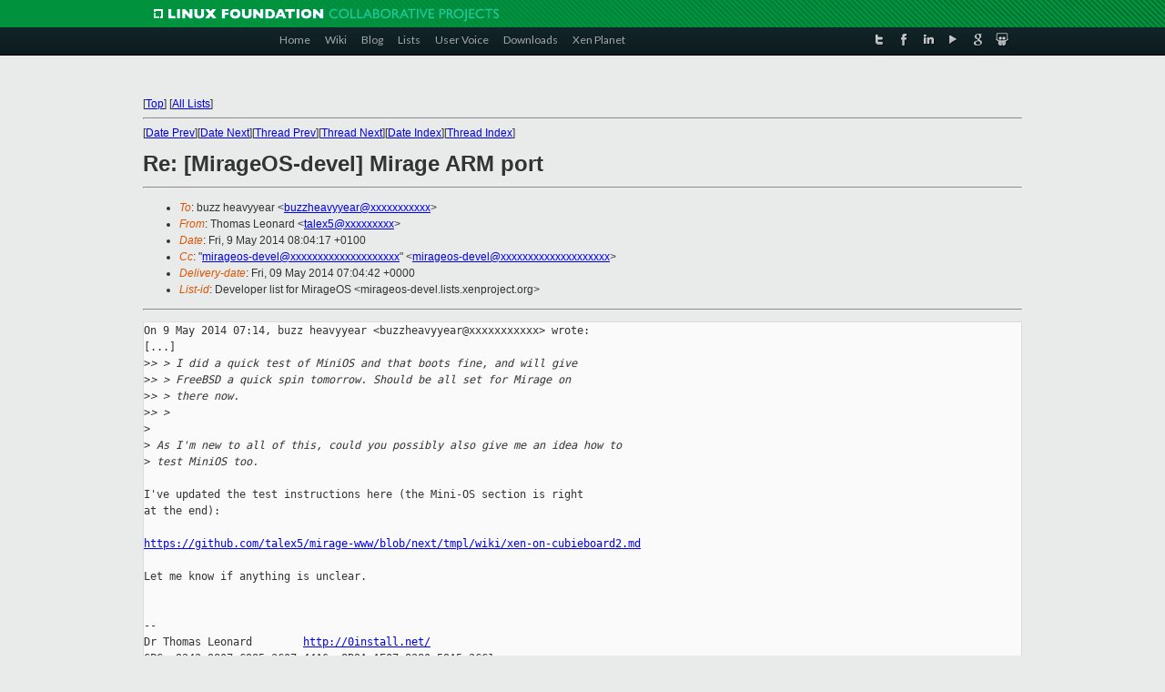

--- FILE ---
content_type: text/html
request_url: https://lists.xenproject.org/archives/html/mirageos-devel/2014-05/msg00058.html
body_size: 3510
content:
<!-- MHonArc v2.6.16 -->
<!--X-Subject: Re: [MirageOS&#45;devel] Mirage ARM port -->
<!--X-From-R13: Fubznf Zrbaneq <gnyrk5Ntznvy.pbz> -->
<!--X-Date: Fri, 09 May 2014 07:04:32 +0000 -->
<!--X-Message-Id: CAG4opy8q5iboW_+C&#45;zmFFWNLcGApi32HAc85E3Rxw+3LdSnpRQ@mail.gmail.com -->
<!--X-Content-Type: text/plain -->
<!--X-Reference: CAHYOizHkYdMHFnewTbeithYU92L_vhNMkGdn82rM3C38=j1NPQ@mail.gmail.com -->
<!--X-Reference: 29B9E135&#45;AEF0&#45;4E3B&#45;9F2F&#45;9808F4E6B10E@recoil.org -->
<!--X-Reference: CAG4opy9rivedh8Gxf5SUcdtFkcfLFBUXbjJCi4wx565_gKvBMg@mail.gmail.com -->
<!--X-Reference: 78A9AE62&#45;8AA4&#45;4592&#45;9F75&#45;5E45BBB3BB50@recoil.org -->
<!--X-Reference: 8B2B1282&#45;CB3E&#45;4B40&#45;870D&#45;41B63F34B41D@recoil.org -->
<!--X-Reference: 536A1EC8.1090208@cam.ac.uk -->
<!--X-Reference: DUB128&#45;W2C0549C91A501F63C3242B4480@phx.gbl -->
<!--X-Head-End-->
<!DOCTYPE html PUBLIC "-//W3C//DTD XHTML 1.0 Transitional//EN" "http://www.w3.org/TR/xhtml1/DTD/xhtml1-transitional.dtd">
<html xmlns="http://www.w3.org/1999/xhtml">
<head>
<meta http-equiv="Content-Type" content="text/html; charset=utf-8" />
<title>Xen project Mailing List</title>
</head>
<body bgcolor="#E9EAEA">
        
<link href="/archives/html/images/favicon.ico" rel="shortcut icon" type="image/vnd.microsoft.icon" />

<link href="/archives/html/css/layout.css" rel="stylesheet" type="text/css"/>

<link href="/archives/html/css/base.css" rel="stylesheet" type="text/css"/>
<link href="/archives/html/css/style1.css" rel="stylesheet" type="text/css"/>
<link href="/archives/html/css/menus.css" rel="stylesheet" type="text/css"/>
<link href="/archives/html/css/menus1.css" rel="stylesheet" type="text/css"/>
<link href='https://fonts.googleapis.com/css?family=Lato:400,700' rel='stylesheet' type='text/css'> 


<div class="green-header">
	<div class="mywrapper myclearfix">
		<img alt="" src="/archives/html/images/linux-foundation.png">
	</div>
</div>


<div class="myclearfix" id="mytoolbar">
	<div class="mywrapper myclearfix">
		<div class="float-left">				
			<div class="module smalltopmenu  deepest">
			<ul class="menu menu-line">
				<li class="level1 item435 active current"><a class="level1 active current" href="http://www.xenproject.org/"><span>Home</span></a></li>
				<li class="level1 item506"><a href="http://wiki.xenproject.org" class="item1 level1"><span>Wiki</span></a></li>
				<li class="level1 item507"><a href="http://blog.xenproject.org" class="item2 level1"><span>Blog</span></a></li>
				<li class="level1 item517"><a href="http://lists.xenproject.org" class="item3 level1"><span>Lists</span></a></li>
				<li class="level1 item508"><a href="http://xenorg.uservoice.com" class="item4 level1"><span>User Voice</span></a></li>
				<li class="level1 item509"><a href="http://www.xenproject.org/downloads.html" class="item5 level1"><span>Downloads</span></a></li>
				<li class="level1 item510"><a href="http://www.xenproject.org/xen-planet.html" class="item6 level1"><span>Xen Planet</span></a></li></ul>		
			</div>				
		</div>
							
		<div class="float-right"><div class="module socialmenu  deepest">
			<ul class="menu menu-line">
				<li class="level1 item511"><a href="https://twitter.com/xen_org" class="twitter level1"><span><span style="background-image: url('/archives/html/images/twitter-icon.png');" class="icon"> </span>Twitter</span></a></li>
				<li class="level1 item512"><a href="https://www.facebook.com/pages/The-Xen-Project/181712638644349" class="facebook level1"><span><span style="background-image: url('/archives/html/images/facebook-icon.png');" class="icon"> </span>Facebook</span></a></li>
				<li class="level1 item513"><a href="http://www.linkedin.com/groups?home=&amp;gid=167190" class="linkedin level1"><span><span style="background-image: url('/archives/html/images/linkedin-icon.png');" class="icon"> </span>LinkedIn</span></a></li>
				<li class="level1 item514"><a href="http://vimeo.com/channels/xen" class="vimeo level1"><span><span style="background-image: url('/archives/html/images/vimeo-icon.png');" class="icon"> </span>Vimeo</span></a></li>
				<li class="level1 item515"><a href="https://plus.google.com/b/109906712194947644104/109906712194947644104/about" class="googleplus level1"><span><span style="background-image: url('/archives/html/images/googleplus-icon.png');" class="icon"> </span>Google Plus</span></a></li>
				<li class="level1 item516"><a href="http://slideshare.net/xen_com_mgr/presentations" class="slideshare level1"><span><span style="background-image: url('/archives/html/images/slideshare-icon.png');" class="icon"> </span>Slideshare</span></a></li>
			</ul>		
			</div>
		</div>
	</div>
</div>
    

<p>&nbsp;</p>
<table cellpadding="0" align="center" width="970px">
  <tr>
    <td>
    <!-- start main -->



<div class="metaIdxNav">
<nobr>[<a href="../">Top</a>]</nobr>
<nobr>[<a href="/archives/html/">All Lists</a>]</nobr>
</div>
</center>
<!--X-Body-Begin-->
<!--X-User-Header-->
<!--X-User-Header-End-->
<!--X-TopPNI-->
<hr>
[<a href="msg00057.html">Date Prev</a>][<a href="msg00059.html">Date Next</a>][<a href="msg00057.html">Thread Prev</a>][<a href="msg00116.html">Thread Next</a>][<a href="index.html#00058">Date Index</a>][<a href="threads.html#00058">Thread Index</a>]
<!--X-TopPNI-End-->
<!--X-MsgBody-->
<!--X-Subject-Header-Begin-->
<h1>Re: [MirageOS-devel] Mirage ARM port</h1>
<hr>
<!--X-Subject-Header-End-->
<!--X-Head-of-Message-->
<ul>
<li><em>To</em>: buzz heavyyear &lt;<a href="mailto:buzzheavyyear@DOMAIN.HIDDEN">buzzheavyyear@xxxxxxxxxxx</a>&gt;</li>
<li><em>From</em>: Thomas Leonard &lt;<a href="mailto:talex5@DOMAIN.HIDDEN">talex5@xxxxxxxxx</a>&gt;</li>
<li><em>Date</em>: Fri, 9 May 2014 08:04:17 +0100</li>
<li><em>Cc</em>: &quot;<a href="mailto:mirageos-devel@DOMAIN.HIDDEN">mirageos-devel@xxxxxxxxxxxxxxxxxxxx</a>&quot; &lt;<a href="mailto:mirageos-devel@DOMAIN.HIDDEN">mirageos-devel@xxxxxxxxxxxxxxxxxxxx</a>&gt;</li>
<li><em>Delivery-date</em>: Fri, 09 May 2014 07:04:42 +0000</li>
<li><em>List-id</em>: Developer list for MirageOS &lt;mirageos-devel.lists.xenproject.org&gt;</li>
</ul>
<!--X-Head-of-Message-End-->
<!--X-Head-Body-Sep-Begin-->
<hr>
<!--X-Head-Body-Sep-End-->
<!--X-Body-of-Message-->
<pre>On 9 May 2014 07:14, buzz heavyyear &lt;buzzheavyyear@xxxxxxxxxxx&gt; wrote:
[...]
&gt;<i>&gt; &gt; I did a quick test of MiniOS and that boots fine, and will give</i>
&gt;<i>&gt; &gt; FreeBSD a quick spin tomorrow. Should be all set for Mirage on</i>
&gt;<i>&gt; &gt; there now.</i>
&gt;<i>&gt; &gt;</i>
&gt;<i></i>
&gt;<i> As I'm new to all of this, could you possibly also give me an idea how to</i>
&gt;<i> test MiniOS too.</i>

I've updated the test instructions here (the Mini-OS section is right
at the end):

<a  rel="nofollow" href="https://github.com/talex5/mirage-www/blob/next/tmpl/wiki/xen-on-cubieboard2.md">https://github.com/talex5/mirage-www/blob/next/tmpl/wiki/xen-on-cubieboard2.md</a>

Let me know if anything is unclear.


-- 
Dr Thomas Leonard        <a  rel="nofollow" href="http://0install.net/">http://0install.net/</a>
GPG: 9242 9807 C985 3C07 44A6  8B9A AE07 8280 59A5 3CC1
GPG: DA98 25AE CAD0 8975 7CDA  BD8E 0713 3F96 CA74 D8BA

_______________________________________________
MirageOS-devel mailing list
MirageOS-devel@xxxxxxxxxxxxxxxxxxxx
<a  rel="nofollow" href="http://lists.xenproject.org/cgi-bin/mailman/listinfo/mirageos-devel">http://lists.xenproject.org/cgi-bin/mailman/listinfo/mirageos-devel</a>

</pre>
<!--X-Body-of-Message-End-->
<!--X-MsgBody-End-->
<!--X-Follow-Ups-->
<hr>
<!--X-Follow-Ups-End-->
<!--X-References-->
<ul><li><strong>References</strong>:
<ul>
<li><strong><a name="00006" href="msg00006.html">Re: [MirageOS-devel] Mirage ARM port</a></strong>
<ul><li><em>From:</em> Anil Madhavapeddy</li></ul></li>
<li><strong><a name="00029" href="msg00029.html">Re: [MirageOS-devel] Mirage ARM port</a></strong>
<ul><li><em>From:</em> Anil Madhavapeddy</li></ul></li>
<li><strong><a name="00031" href="msg00031.html">Re: [MirageOS-devel] Mirage ARM port</a></strong>
<ul><li><em>From:</em> Jon Ludlam</li></ul></li>
<li><strong><a name="00057" href="msg00057.html">Re: [MirageOS-devel] Mirage ARM port</a></strong>
<ul><li><em>From:</em> buzz heavyyear</li></ul></li>
</ul></li></ul>
<!--X-References-End-->
<!--X-BotPNI-->
<ul>
<li>Prev by Date:
<strong><a href="msg00057.html">Re: [MirageOS-devel] Mirage ARM port</a></strong>
</li>
<li>Next by Date:
<strong><a href="msg00059.html">[MirageOS-devel] ctypes and c++</a></strong>
</li>
<li>Previous by thread:
<strong><a href="msg00057.html">Re: [MirageOS-devel] Mirage ARM port</a></strong>
</li>
<li>Next by thread:
<strong><a href="msg00116.html">Re: [MirageOS-devel] Mirage ARM port</a></strong>
</li>
<li>Index(es):
<ul>
<li><a href="index.html#00058"><strong>Date</strong></a></li>
<li><a href="threads.html#00058"><strong>Thread</strong></a></li>
</ul>
</li>
</ul>

<!--X-BotPNI-End-->
<!--X-User-Footer-->
<!--X-User-Footer-End-->

    <!-- end main -->
    </td>
  </tr>
</table>
<p>&nbsp;</p>

<div class="green-footer">
    <div class="mywrapper myclearfix">
    	<p>&copy;2013 Xen Project, A Linux Foundation Collaborative Project. All Rights Reserved. <br>
    Linux Foundation is a registered trademark of The Linux Foundation. <br>
    Xen Project is a trademark of The Linux Foundation.</p>		 
    </div> 
</div>

<link href="/archives/html/css/copyright.css" rel="stylesheet" type="text/css"/>
<hr>
<table cellpadding="0" align="center" width="970px">
  <tr valign="top">
    <td width="70px"><img src="/archives/html/images/rackspace.png" alt="Rackspace"></td>
    <td class="footnote">        
        <p>Lists.xenproject.org is hosted with <a href="http://www.rackspace.com/">RackSpace</a>, monitoring our<br>
           servers 24x7x365 and backed by RackSpace's Fanatical Support&reg;.</p>
    </td>
  </tr>
</table>

<!-- Asynchronous tracking code for Xen Project  -->
<script type="text/javascript">

var _gaq = _gaq || [];
_gaq.push(['_setAccount', 'UA-40152447-1']);
_gaq.push(['_setDomainName', 'xenproject.org']);
_gaq.push(['_trackPageview']);

(function() {
var ga = document.createElement('script'); ga.type = 'text/javascript'; ga.async = true;
ga.src = ('https:' == document.location.protocol ? 'https://ssl' : 'http://www') + '.google-analytics.com/ga.js';
var s = document.getElementsByTagName('script')[0]; s.parentNode.insertBefore(ga, s);
})();

</script>


</body>
</html>

